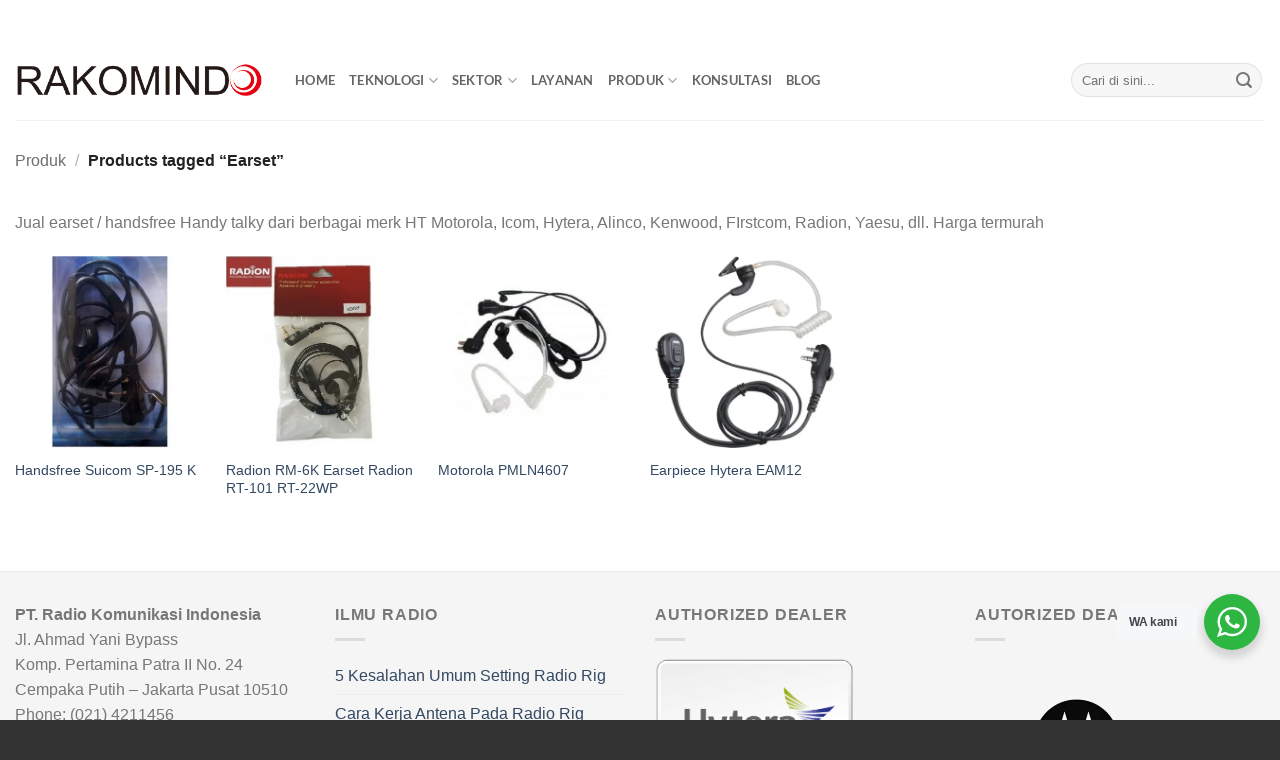

--- FILE ---
content_type: text/html; charset=UTF-8
request_url: https://radiokomunikasi.co.id/product-tag/earset/
body_size: 15899
content:
<!DOCTYPE html>
<html dir="ltr" lang="en-US" prefix="og: https://ogp.me/ns#" class="loading-site no-js">
<head>
	<meta charset="UTF-8" />
	<link rel="profile" href="https://gmpg.org/xfn/11" />
	<link rel="pingback" href="https://radiokomunikasi.co.id/xmlrpc.php" />

	<script>(function(html){html.className = html.className.replace(/\bno-js\b/,'js')})(document.documentElement);</script>
<title>Earset - Handsfree HT - Harga Terbaik ✅ Faktur Pajak ✅</title>

		<!-- All in One SEO Pro 4.9.3 - aioseo.com -->
	<meta name="description" content="Jual earset / handsfree Handy talky dari berbagai merk HT Motorola, Icom, Hytera, Alinco, Kenwood, FIrstcom, Radion, Yaesu, dll. Harga Terbaik Faktur Pajak" />
	<meta name="robots" content="max-image-preview:large" />
	<meta name="google-site-verification" content="gdO19Wv2It6d3_V_XPGFxEB1DILrzbrakd9hYYGHJ3E" />
	<link rel="canonical" href="https://radiokomunikasi.co.id/product-tag/earset/" />
	<meta name="generator" content="All in One SEO Pro (AIOSEO) 4.9.3" />

		<!-- Google tag (gtag.js) -->
<script async src="https://www.googletagmanager.com/gtag/js?id=G-ZQ016JPGFP"></script>
<script>
  window.dataLayer = window.dataLayer || [];
  function gtag(){dataLayer.push(arguments);}
  gtag('js', new Date());

  gtag('config', 'G-ZQ016JPGFP');
</script>
		<meta property="og:locale" content="en_US" />
		<meta property="og:site_name" content="Spesialis Radio Komunikasi - PT Radio Komunikasi Indonesia" />
		<meta property="og:type" content="article" />
		<meta property="og:title" content="Earset - Handsfree HT - Harga Terbaik ✅ Faktur Pajak ✅" />
		<meta property="og:description" content="Jual earset / handsfree Handy talky dari berbagai merk HT Motorola, Icom, Hytera, Alinco, Kenwood, FIrstcom, Radion, Yaesu, dll. Harga Terbaik Faktur Pajak" />
		<meta property="og:url" content="https://radiokomunikasi.co.id/product-tag/earset/" />
		<meta property="og:image" content="https://radiokomunikasi.co.id/wp-content/uploads/2023/09/banner-2-scaled.jpg" />
		<meta property="og:image:secure_url" content="https://radiokomunikasi.co.id/wp-content/uploads/2023/09/banner-2-scaled.jpg" />
		<meta property="article:publisher" content="https://facebook.com/rakomindo" />
		<meta name="twitter:card" content="summary" />
		<meta name="twitter:site" content="@rakomindo" />
		<meta name="twitter:title" content="Earset - Handsfree HT - Harga Terbaik ✅ Faktur Pajak ✅" />
		<meta name="twitter:description" content="Jual earset / handsfree Handy talky dari berbagai merk HT Motorola, Icom, Hytera, Alinco, Kenwood, FIrstcom, Radion, Yaesu, dll. Harga Terbaik Faktur Pajak" />
		<meta name="twitter:image" content="https://radiokomunikasi.co.id/wp-content/uploads/2023/09/banner-2-scaled.jpg" />
		<script type="application/ld+json" class="aioseo-schema">
			{"@context":"https:\/\/schema.org","@graph":[{"@type":"BreadcrumbList","@id":"https:\/\/radiokomunikasi.co.id\/product-tag\/earset\/#breadcrumblist","itemListElement":[{"@type":"ListItem","@id":"https:\/\/radiokomunikasi.co.id#listItem","position":1,"name":"Home","item":"https:\/\/radiokomunikasi.co.id","nextItem":{"@type":"ListItem","@id":"https:\/\/radiokomunikasi.co.id\/produk\/#listItem","name":"Produk"}},{"@type":"ListItem","@id":"https:\/\/radiokomunikasi.co.id\/produk\/#listItem","position":2,"name":"Produk","item":"https:\/\/radiokomunikasi.co.id\/produk\/","nextItem":{"@type":"ListItem","@id":"https:\/\/radiokomunikasi.co.id\/product-tag\/earset\/#listItem","name":"Earset"},"previousItem":{"@type":"ListItem","@id":"https:\/\/radiokomunikasi.co.id#listItem","name":"Home"}},{"@type":"ListItem","@id":"https:\/\/radiokomunikasi.co.id\/product-tag\/earset\/#listItem","position":3,"name":"Earset","previousItem":{"@type":"ListItem","@id":"https:\/\/radiokomunikasi.co.id\/produk\/#listItem","name":"Produk"}}]},{"@type":"CollectionPage","@id":"https:\/\/radiokomunikasi.co.id\/product-tag\/earset\/#collectionpage","url":"https:\/\/radiokomunikasi.co.id\/product-tag\/earset\/","name":"Earset - Handsfree HT - Harga Terbaik \u2705 Faktur Pajak \u2705","description":"Jual earset \/ handsfree Handy talky dari berbagai merk HT Motorola, Icom, Hytera, Alinco, Kenwood, FIrstcom, Radion, Yaesu, dll. Harga Terbaik Faktur Pajak","inLanguage":"en-US","isPartOf":{"@id":"https:\/\/radiokomunikasi.co.id\/#website"},"breadcrumb":{"@id":"https:\/\/radiokomunikasi.co.id\/product-tag\/earset\/#breadcrumblist"}},{"@type":"Organization","@id":"https:\/\/radiokomunikasi.co.id\/#organization","name":"INSTALASI DAN PEMELIHARAAN JARINGAN RADIO KOMUNIKASI","description":"Perencanaan - Instalasi  & Pemeliharaan","url":"https:\/\/radiokomunikasi.co.id\/","telephone":"+628119048889","foundingDate":"2014-06-09","numberOfEmployees":{"@type":"QuantitativeValue","minValue":25,"maxValue":50},"logo":{"@type":"ImageObject","url":"https:\/\/radiokomunikasi.co.id\/wp-content\/uploads\/2023\/04\/cropped-logo-rki.png","@id":"https:\/\/radiokomunikasi.co.id\/product-tag\/earset\/#organizationLogo","width":512,"height":512,"caption":"cropped-logo-rki-png"},"image":{"@id":"https:\/\/radiokomunikasi.co.id\/product-tag\/earset\/#organizationLogo"},"sameAs":["https:\/\/instagram.com\/rakomindo","https:\/\/pinterest.com\/rakomindo","https:\/\/youtube.com\/rakomindo","https:\/\/linkedin.com\/company\/rakomindo"]},{"@type":"WebSite","@id":"https:\/\/radiokomunikasi.co.id\/#website","url":"https:\/\/radiokomunikasi.co.id\/","name":"PT RADIO KOMUNIKASI INDONESIA","alternateName":"RAKOMINDO","description":"Perencanaan - Instalasi  & Pemeliharaan","inLanguage":"en-US","publisher":{"@id":"https:\/\/radiokomunikasi.co.id\/#organization"}}]}
		</script>
		<!-- All in One SEO Pro -->

<meta name="viewport" content="width=device-width, initial-scale=1" /><link rel='prefetch' href='https://radiokomunikasi.co.id/wp-content/themes/flatsome/assets/js/flatsome.js?ver=e2eddd6c228105dac048' />
<link rel='prefetch' href='https://radiokomunikasi.co.id/wp-content/themes/flatsome/assets/js/chunk.slider.js?ver=3.20.4' />
<link rel='prefetch' href='https://radiokomunikasi.co.id/wp-content/themes/flatsome/assets/js/chunk.popups.js?ver=3.20.4' />
<link rel='prefetch' href='https://radiokomunikasi.co.id/wp-content/themes/flatsome/assets/js/chunk.tooltips.js?ver=3.20.4' />
<link rel='prefetch' href='https://radiokomunikasi.co.id/wp-content/themes/flatsome/assets/js/woocommerce.js?ver=1c9be63d628ff7c3ff4c' />
<link rel="alternate" type="application/rss+xml" title="Radio Komunikasi &raquo; Feed" href="https://radiokomunikasi.co.id/feed/" />
<link rel="alternate" type="application/rss+xml" title="Radio Komunikasi &raquo; Comments Feed" href="https://radiokomunikasi.co.id/comments/feed/" />
<link rel="alternate" type="application/rss+xml" title="Radio Komunikasi &raquo; Earset Tag Feed" href="https://radiokomunikasi.co.id/product-tag/earset/feed/" />
<style id='wp-img-auto-sizes-contain-inline-css' type='text/css'>
img:is([sizes=auto i],[sizes^="auto," i]){contain-intrinsic-size:3000px 1500px}
/*# sourceURL=wp-img-auto-sizes-contain-inline-css */
</style>

<link rel='stylesheet' id='nta-css-popup-css' href='https://radiokomunikasi.co.id/wp-content/plugins/whatsapp-for-wordpress/assets/dist/css/style.css?ver=6.9' type='text/css' media='all' />
<style id='woocommerce-inline-inline-css' type='text/css'>
.woocommerce form .form-row .required { visibility: visible; }
/*# sourceURL=woocommerce-inline-inline-css */
</style>
<link rel='stylesheet' id='flatsome-main-css' href='https://radiokomunikasi.co.id/wp-content/themes/flatsome/assets/css/flatsome.css?ver=3.20.4' type='text/css' media='all' />
<style id='flatsome-main-inline-css' type='text/css'>
@font-face {
				font-family: "fl-icons";
				font-display: block;
				src: url(https://radiokomunikasi.co.id/wp-content/themes/flatsome/assets/css/icons/fl-icons.eot?v=3.20.4);
				src:
					url(https://radiokomunikasi.co.id/wp-content/themes/flatsome/assets/css/icons/fl-icons.eot#iefix?v=3.20.4) format("embedded-opentype"),
					url(https://radiokomunikasi.co.id/wp-content/themes/flatsome/assets/css/icons/fl-icons.woff2?v=3.20.4) format("woff2"),
					url(https://radiokomunikasi.co.id/wp-content/themes/flatsome/assets/css/icons/fl-icons.ttf?v=3.20.4) format("truetype"),
					url(https://radiokomunikasi.co.id/wp-content/themes/flatsome/assets/css/icons/fl-icons.woff?v=3.20.4) format("woff"),
					url(https://radiokomunikasi.co.id/wp-content/themes/flatsome/assets/css/icons/fl-icons.svg?v=3.20.4#fl-icons) format("svg");
			}
/*# sourceURL=flatsome-main-inline-css */
</style>
<link rel='stylesheet' id='flatsome-shop-css' href='https://radiokomunikasi.co.id/wp-content/themes/flatsome/assets/css/flatsome-shop.css?ver=3.20.4' type='text/css' media='all' />
<link rel='stylesheet' id='flatsome-style-css' href='https://radiokomunikasi.co.id/wp-content/themes/flatsome-child/style.css?ver=3.0' type='text/css' media='all' />
<script type="text/javascript" src="https://radiokomunikasi.co.id/wp-includes/js/jquery/jquery.min.js?ver=3.7.1" id="jquery-core-js"></script>
<script type="text/javascript" src="https://radiokomunikasi.co.id/wp-content/plugins/woocommerce/assets/js/jquery-blockui/jquery.blockUI.min.js?ver=2.7.0-wc.10.4.3" id="wc-jquery-blockui-js" data-wp-strategy="defer"></script>
<script type="text/javascript" src="https://radiokomunikasi.co.id/wp-content/plugins/woocommerce/assets/js/js-cookie/js.cookie.min.js?ver=2.1.4-wc.10.4.3" id="wc-js-cookie-js" data-wp-strategy="defer"></script>
<link rel="https://api.w.org/" href="https://radiokomunikasi.co.id/wp-json/" /><link rel="alternate" title="JSON" type="application/json" href="https://radiokomunikasi.co.id/wp-json/wp/v2/product_tag/735" /><link rel="EditURI" type="application/rsd+xml" title="RSD" href="https://radiokomunikasi.co.id/xmlrpc.php?rsd" />
<meta name="generator" content="WordPress 6.9" />
<meta name="generator" content="WooCommerce 10.4.3" />
	<noscript><style>.woocommerce-product-gallery{ opacity: 1 !important; }</style></noscript>
	<link rel="icon" href="https://radiokomunikasi.co.id/wp-content/uploads/2023/04/cropped-logo-rki-32x32.png" sizes="32x32" />
<link rel="icon" href="https://radiokomunikasi.co.id/wp-content/uploads/2023/04/cropped-logo-rki-192x192.png" sizes="192x192" />
<link rel="apple-touch-icon" href="https://radiokomunikasi.co.id/wp-content/uploads/2023/04/cropped-logo-rki-180x180.png" />
<meta name="msapplication-TileImage" content="https://radiokomunikasi.co.id/wp-content/uploads/2023/04/cropped-logo-rki-270x270.png" />
<style id="custom-css" type="text/css">:root {--primary-color: #187bd1;--fs-color-primary: #187bd1;--fs-color-secondary: #C05530;--fs-color-success: #627D47;--fs-color-alert: #b20000;--fs-color-base: #777777;--fs-experimental-link-color: #334862;--fs-experimental-link-color-hover: #111;}.tooltipster-base {--tooltip-color: #fff;--tooltip-bg-color: #000;}.off-canvas-right .mfp-content, .off-canvas-left .mfp-content {--drawer-width: 300px;}.off-canvas .mfp-content.off-canvas-cart {--drawer-width: 360px;}.container-width, .full-width .ubermenu-nav, .container, .row{max-width: 1370px}.row.row-collapse{max-width: 1340px}.row.row-small{max-width: 1362.5px}.row.row-large{max-width: 1400px}.header-main{height: 80px}#logo img{max-height: 80px}#logo{width:250px;}.header-bottom{min-height: 10px}.header-top{min-height: 40px}.transparent .header-main{height: 30px}.transparent #logo img{max-height: 30px}.has-transparent + .page-title:first-of-type,.has-transparent + #main > .page-title,.has-transparent + #main > div > .page-title,.has-transparent + #main .page-header-wrapper:first-of-type .page-title{padding-top: 110px;}.header.show-on-scroll,.stuck .header-main{height:70px!important}.stuck #logo img{max-height: 70px!important}.search-form{ width: 100%;}.header-bg-color {background-color: rgba(255,255,255,0.9)}.header-bottom {background-color: #ffffff}.top-bar-nav > li > a{line-height: 16px }.header-main .nav > li > a{line-height: 16px }.stuck .header-main .nav > li > a{line-height: 50px }.header-bottom-nav > li > a{line-height: 19px }@media (max-width: 549px) {.header-main{height: 70px}#logo img{max-height: 70px}}.nav-dropdown{font-size:100%}.header-top{background-color:rgba(255,255,255,0.9)!important;}h1,h2,h3,h4,h5,h6,.heading-font{color: #123e56;}body{font-size: 100%;}body{font-family: Lato, sans-serif;}body {font-weight: 400;font-style: normal;}.nav > li > a {font-family: Lato, sans-serif;}.mobile-sidebar-levels-2 .nav > li > ul > li > a {font-family: Lato, sans-serif;}.nav > li > a,.mobile-sidebar-levels-2 .nav > li > ul > li > a {font-weight: 700;font-style: normal;}h1,h2,h3,h4,h5,h6,.heading-font, .off-canvas-center .nav-sidebar.nav-vertical > li > a{font-family: Lato, sans-serif;}h1,h2,h3,h4,h5,h6,.heading-font,.banner h1,.banner h2 {font-weight: 700;font-style: normal;}.alt-font{font-family: "Dancing Script", sans-serif;}.alt-font {font-weight: 400!important;font-style: normal!important;}.header:not(.transparent) .top-bar-nav > li > a {color: #4a4949;}.header:not(.transparent) .top-bar-nav.nav > li > a:hover,.header:not(.transparent) .top-bar-nav.nav > li.active > a,.header:not(.transparent) .top-bar-nav.nav > li.current > a,.header:not(.transparent) .top-bar-nav.nav > li > a.active,.header:not(.transparent) .top-bar-nav.nav > li > a.current{color: #878787;}.top-bar-nav.nav-line-bottom > li > a:before,.top-bar-nav.nav-line-grow > li > a:before,.top-bar-nav.nav-line > li > a:before,.top-bar-nav.nav-box > li > a:hover,.top-bar-nav.nav-box > li.active > a,.top-bar-nav.nav-pills > li > a:hover,.top-bar-nav.nav-pills > li.active > a{color:#FFF!important;background-color: #878787;}.header:not(.transparent) .header-bottom-nav.nav > li > a{color: rgba(61,61,61,0.94);}.header:not(.transparent) .header-bottom-nav.nav > li > a:hover,.header:not(.transparent) .header-bottom-nav.nav > li.active > a,.header:not(.transparent) .header-bottom-nav.nav > li.current > a,.header:not(.transparent) .header-bottom-nav.nav > li > a.active,.header:not(.transparent) .header-bottom-nav.nav > li > a.current{color: #7c7c7c;}.header-bottom-nav.nav-line-bottom > li > a:before,.header-bottom-nav.nav-line-grow > li > a:before,.header-bottom-nav.nav-line > li > a:before,.header-bottom-nav.nav-box > li > a:hover,.header-bottom-nav.nav-box > li.active > a,.header-bottom-nav.nav-pills > li > a:hover,.header-bottom-nav.nav-pills > li.active > a{color:#FFF!important;background-color: #7c7c7c;}.widget:where(:not(.widget_shopping_cart)) a{color: #000000;}.widget:where(:not(.widget_shopping_cart)) a:hover{color: #9b9b9b;}.widget .tagcloud a:hover{border-color: #9b9b9b; background-color: #9b9b9b;}.has-equal-box-heights .box-image {padding-top: 100%;}@media screen and (min-width: 550px){.products .box-vertical .box-image{min-width: 405px!important;width: 405px!important;}}.footer-1{background-color: rgba(237,237,237,0.54)}.footer-2{background-color: #ffffff}.absolute-footer, html{background-color: #333333}.nav-vertical-fly-out > li + li {border-top-width: 1px; border-top-style: solid;}/* Custom CSS */body{font-family:Avenir LT W05_35 Light,sans-serif}.nav-dropdown {h1,h2,h3,h4,h5,h6, .heading-font, .off-canvas-center .nav-sidebar.nav-vertical > li > a{font-family: Avenir LT W05_35 Light,sans-serif} background-color: #fff;}.nav-dropdown-has-border .nav-dropdown { border: 0px;}.dark .nav-vertical li li.menu-item-has-children>a, .nav-dark .header-button, .nav-dark .nav-vertical li li.menu-item-has-children>a, .nav-dark .nav>li.html {color: #4a4949;}.dark .nav-vertical li li.menu-item-has-children>a, .dark .nav-vertical-fly-out>li>a, .dark .nav-vertical>li>ul li a, .dark .nav>li.html, .dark .nav>li>a, .nav-dark .is-outline, .nav-dark .nav>li>a, .nav-dark .nav>li>button, .nav-dropdown.dark .nav-column>li>a, .nav-dropdown.dark>li>a { color: #4a4949;}.label-new.menu-item > a:after{content:"New";}.label-hot.menu-item > a:after{content:"Hot";}.label-sale.menu-item > a:after{content:"Sale";}.label-popular.menu-item > a:after{content:"Popular";}</style><style id="kirki-inline-styles">/* latin-ext */
@font-face {
  font-family: 'Lato';
  font-style: normal;
  font-weight: 400;
  font-display: swap;
  src: url(https://radiokomunikasi.co.id/wp-content/fonts/lato/S6uyw4BMUTPHjxAwXjeu.woff2) format('woff2');
  unicode-range: U+0100-02BA, U+02BD-02C5, U+02C7-02CC, U+02CE-02D7, U+02DD-02FF, U+0304, U+0308, U+0329, U+1D00-1DBF, U+1E00-1E9F, U+1EF2-1EFF, U+2020, U+20A0-20AB, U+20AD-20C0, U+2113, U+2C60-2C7F, U+A720-A7FF;
}
/* latin */
@font-face {
  font-family: 'Lato';
  font-style: normal;
  font-weight: 400;
  font-display: swap;
  src: url(https://radiokomunikasi.co.id/wp-content/fonts/lato/S6uyw4BMUTPHjx4wXg.woff2) format('woff2');
  unicode-range: U+0000-00FF, U+0131, U+0152-0153, U+02BB-02BC, U+02C6, U+02DA, U+02DC, U+0304, U+0308, U+0329, U+2000-206F, U+20AC, U+2122, U+2191, U+2193, U+2212, U+2215, U+FEFF, U+FFFD;
}
/* latin-ext */
@font-face {
  font-family: 'Lato';
  font-style: normal;
  font-weight: 700;
  font-display: swap;
  src: url(https://radiokomunikasi.co.id/wp-content/fonts/lato/S6u9w4BMUTPHh6UVSwaPGR_p.woff2) format('woff2');
  unicode-range: U+0100-02BA, U+02BD-02C5, U+02C7-02CC, U+02CE-02D7, U+02DD-02FF, U+0304, U+0308, U+0329, U+1D00-1DBF, U+1E00-1E9F, U+1EF2-1EFF, U+2020, U+20A0-20AB, U+20AD-20C0, U+2113, U+2C60-2C7F, U+A720-A7FF;
}
/* latin */
@font-face {
  font-family: 'Lato';
  font-style: normal;
  font-weight: 700;
  font-display: swap;
  src: url(https://radiokomunikasi.co.id/wp-content/fonts/lato/S6u9w4BMUTPHh6UVSwiPGQ.woff2) format('woff2');
  unicode-range: U+0000-00FF, U+0131, U+0152-0153, U+02BB-02BC, U+02C6, U+02DA, U+02DC, U+0304, U+0308, U+0329, U+2000-206F, U+20AC, U+2122, U+2191, U+2193, U+2212, U+2215, U+FEFF, U+FFFD;
}/* vietnamese */
@font-face {
  font-family: 'Dancing Script';
  font-style: normal;
  font-weight: 400;
  font-display: swap;
  src: url(https://radiokomunikasi.co.id/wp-content/fonts/dancing-script/If2cXTr6YS-zF4S-kcSWSVi_sxjsohD9F50Ruu7BMSo3Rep8ltA.woff2) format('woff2');
  unicode-range: U+0102-0103, U+0110-0111, U+0128-0129, U+0168-0169, U+01A0-01A1, U+01AF-01B0, U+0300-0301, U+0303-0304, U+0308-0309, U+0323, U+0329, U+1EA0-1EF9, U+20AB;
}
/* latin-ext */
@font-face {
  font-family: 'Dancing Script';
  font-style: normal;
  font-weight: 400;
  font-display: swap;
  src: url(https://radiokomunikasi.co.id/wp-content/fonts/dancing-script/If2cXTr6YS-zF4S-kcSWSVi_sxjsohD9F50Ruu7BMSo3ROp8ltA.woff2) format('woff2');
  unicode-range: U+0100-02BA, U+02BD-02C5, U+02C7-02CC, U+02CE-02D7, U+02DD-02FF, U+0304, U+0308, U+0329, U+1D00-1DBF, U+1E00-1E9F, U+1EF2-1EFF, U+2020, U+20A0-20AB, U+20AD-20C0, U+2113, U+2C60-2C7F, U+A720-A7FF;
}
/* latin */
@font-face {
  font-family: 'Dancing Script';
  font-style: normal;
  font-weight: 400;
  font-display: swap;
  src: url(https://radiokomunikasi.co.id/wp-content/fonts/dancing-script/If2cXTr6YS-zF4S-kcSWSVi_sxjsohD9F50Ruu7BMSo3Sup8.woff2) format('woff2');
  unicode-range: U+0000-00FF, U+0131, U+0152-0153, U+02BB-02BC, U+02C6, U+02DA, U+02DC, U+0304, U+0308, U+0329, U+2000-206F, U+20AC, U+2122, U+2191, U+2193, U+2212, U+2215, U+FEFF, U+FFFD;
}</style><link rel='stylesheet' id='wc-blocks-style-css' href='https://radiokomunikasi.co.id/wp-content/plugins/woocommerce/assets/client/blocks/wc-blocks.css?ver=wc-10.4.3' type='text/css' media='all' />
<style id='global-styles-inline-css' type='text/css'>
:root{--wp--preset--aspect-ratio--square: 1;--wp--preset--aspect-ratio--4-3: 4/3;--wp--preset--aspect-ratio--3-4: 3/4;--wp--preset--aspect-ratio--3-2: 3/2;--wp--preset--aspect-ratio--2-3: 2/3;--wp--preset--aspect-ratio--16-9: 16/9;--wp--preset--aspect-ratio--9-16: 9/16;--wp--preset--color--black: #000000;--wp--preset--color--cyan-bluish-gray: #abb8c3;--wp--preset--color--white: #ffffff;--wp--preset--color--pale-pink: #f78da7;--wp--preset--color--vivid-red: #cf2e2e;--wp--preset--color--luminous-vivid-orange: #ff6900;--wp--preset--color--luminous-vivid-amber: #fcb900;--wp--preset--color--light-green-cyan: #7bdcb5;--wp--preset--color--vivid-green-cyan: #00d084;--wp--preset--color--pale-cyan-blue: #8ed1fc;--wp--preset--color--vivid-cyan-blue: #0693e3;--wp--preset--color--vivid-purple: #9b51e0;--wp--preset--color--primary: #187bd1;--wp--preset--color--secondary: #C05530;--wp--preset--color--success: #627D47;--wp--preset--color--alert: #b20000;--wp--preset--gradient--vivid-cyan-blue-to-vivid-purple: linear-gradient(135deg,rgb(6,147,227) 0%,rgb(155,81,224) 100%);--wp--preset--gradient--light-green-cyan-to-vivid-green-cyan: linear-gradient(135deg,rgb(122,220,180) 0%,rgb(0,208,130) 100%);--wp--preset--gradient--luminous-vivid-amber-to-luminous-vivid-orange: linear-gradient(135deg,rgb(252,185,0) 0%,rgb(255,105,0) 100%);--wp--preset--gradient--luminous-vivid-orange-to-vivid-red: linear-gradient(135deg,rgb(255,105,0) 0%,rgb(207,46,46) 100%);--wp--preset--gradient--very-light-gray-to-cyan-bluish-gray: linear-gradient(135deg,rgb(238,238,238) 0%,rgb(169,184,195) 100%);--wp--preset--gradient--cool-to-warm-spectrum: linear-gradient(135deg,rgb(74,234,220) 0%,rgb(151,120,209) 20%,rgb(207,42,186) 40%,rgb(238,44,130) 60%,rgb(251,105,98) 80%,rgb(254,248,76) 100%);--wp--preset--gradient--blush-light-purple: linear-gradient(135deg,rgb(255,206,236) 0%,rgb(152,150,240) 100%);--wp--preset--gradient--blush-bordeaux: linear-gradient(135deg,rgb(254,205,165) 0%,rgb(254,45,45) 50%,rgb(107,0,62) 100%);--wp--preset--gradient--luminous-dusk: linear-gradient(135deg,rgb(255,203,112) 0%,rgb(199,81,192) 50%,rgb(65,88,208) 100%);--wp--preset--gradient--pale-ocean: linear-gradient(135deg,rgb(255,245,203) 0%,rgb(182,227,212) 50%,rgb(51,167,181) 100%);--wp--preset--gradient--electric-grass: linear-gradient(135deg,rgb(202,248,128) 0%,rgb(113,206,126) 100%);--wp--preset--gradient--midnight: linear-gradient(135deg,rgb(2,3,129) 0%,rgb(40,116,252) 100%);--wp--preset--font-size--small: 13px;--wp--preset--font-size--medium: 20px;--wp--preset--font-size--large: 36px;--wp--preset--font-size--x-large: 42px;--wp--preset--spacing--20: 0.44rem;--wp--preset--spacing--30: 0.67rem;--wp--preset--spacing--40: 1rem;--wp--preset--spacing--50: 1.5rem;--wp--preset--spacing--60: 2.25rem;--wp--preset--spacing--70: 3.38rem;--wp--preset--spacing--80: 5.06rem;--wp--preset--shadow--natural: 6px 6px 9px rgba(0, 0, 0, 0.2);--wp--preset--shadow--deep: 12px 12px 50px rgba(0, 0, 0, 0.4);--wp--preset--shadow--sharp: 6px 6px 0px rgba(0, 0, 0, 0.2);--wp--preset--shadow--outlined: 6px 6px 0px -3px rgb(255, 255, 255), 6px 6px rgb(0, 0, 0);--wp--preset--shadow--crisp: 6px 6px 0px rgb(0, 0, 0);}:where(body) { margin: 0; }.wp-site-blocks > .alignleft { float: left; margin-right: 2em; }.wp-site-blocks > .alignright { float: right; margin-left: 2em; }.wp-site-blocks > .aligncenter { justify-content: center; margin-left: auto; margin-right: auto; }:where(.is-layout-flex){gap: 0.5em;}:where(.is-layout-grid){gap: 0.5em;}.is-layout-flow > .alignleft{float: left;margin-inline-start: 0;margin-inline-end: 2em;}.is-layout-flow > .alignright{float: right;margin-inline-start: 2em;margin-inline-end: 0;}.is-layout-flow > .aligncenter{margin-left: auto !important;margin-right: auto !important;}.is-layout-constrained > .alignleft{float: left;margin-inline-start: 0;margin-inline-end: 2em;}.is-layout-constrained > .alignright{float: right;margin-inline-start: 2em;margin-inline-end: 0;}.is-layout-constrained > .aligncenter{margin-left: auto !important;margin-right: auto !important;}.is-layout-constrained > :where(:not(.alignleft):not(.alignright):not(.alignfull)){margin-left: auto !important;margin-right: auto !important;}body .is-layout-flex{display: flex;}.is-layout-flex{flex-wrap: wrap;align-items: center;}.is-layout-flex > :is(*, div){margin: 0;}body .is-layout-grid{display: grid;}.is-layout-grid > :is(*, div){margin: 0;}body{padding-top: 0px;padding-right: 0px;padding-bottom: 0px;padding-left: 0px;}a:where(:not(.wp-element-button)){text-decoration: none;}:root :where(.wp-element-button, .wp-block-button__link){background-color: #32373c;border-width: 0;color: #fff;font-family: inherit;font-size: inherit;font-style: inherit;font-weight: inherit;letter-spacing: inherit;line-height: inherit;padding-top: calc(0.667em + 2px);padding-right: calc(1.333em + 2px);padding-bottom: calc(0.667em + 2px);padding-left: calc(1.333em + 2px);text-decoration: none;text-transform: inherit;}.has-black-color{color: var(--wp--preset--color--black) !important;}.has-cyan-bluish-gray-color{color: var(--wp--preset--color--cyan-bluish-gray) !important;}.has-white-color{color: var(--wp--preset--color--white) !important;}.has-pale-pink-color{color: var(--wp--preset--color--pale-pink) !important;}.has-vivid-red-color{color: var(--wp--preset--color--vivid-red) !important;}.has-luminous-vivid-orange-color{color: var(--wp--preset--color--luminous-vivid-orange) !important;}.has-luminous-vivid-amber-color{color: var(--wp--preset--color--luminous-vivid-amber) !important;}.has-light-green-cyan-color{color: var(--wp--preset--color--light-green-cyan) !important;}.has-vivid-green-cyan-color{color: var(--wp--preset--color--vivid-green-cyan) !important;}.has-pale-cyan-blue-color{color: var(--wp--preset--color--pale-cyan-blue) !important;}.has-vivid-cyan-blue-color{color: var(--wp--preset--color--vivid-cyan-blue) !important;}.has-vivid-purple-color{color: var(--wp--preset--color--vivid-purple) !important;}.has-primary-color{color: var(--wp--preset--color--primary) !important;}.has-secondary-color{color: var(--wp--preset--color--secondary) !important;}.has-success-color{color: var(--wp--preset--color--success) !important;}.has-alert-color{color: var(--wp--preset--color--alert) !important;}.has-black-background-color{background-color: var(--wp--preset--color--black) !important;}.has-cyan-bluish-gray-background-color{background-color: var(--wp--preset--color--cyan-bluish-gray) !important;}.has-white-background-color{background-color: var(--wp--preset--color--white) !important;}.has-pale-pink-background-color{background-color: var(--wp--preset--color--pale-pink) !important;}.has-vivid-red-background-color{background-color: var(--wp--preset--color--vivid-red) !important;}.has-luminous-vivid-orange-background-color{background-color: var(--wp--preset--color--luminous-vivid-orange) !important;}.has-luminous-vivid-amber-background-color{background-color: var(--wp--preset--color--luminous-vivid-amber) !important;}.has-light-green-cyan-background-color{background-color: var(--wp--preset--color--light-green-cyan) !important;}.has-vivid-green-cyan-background-color{background-color: var(--wp--preset--color--vivid-green-cyan) !important;}.has-pale-cyan-blue-background-color{background-color: var(--wp--preset--color--pale-cyan-blue) !important;}.has-vivid-cyan-blue-background-color{background-color: var(--wp--preset--color--vivid-cyan-blue) !important;}.has-vivid-purple-background-color{background-color: var(--wp--preset--color--vivid-purple) !important;}.has-primary-background-color{background-color: var(--wp--preset--color--primary) !important;}.has-secondary-background-color{background-color: var(--wp--preset--color--secondary) !important;}.has-success-background-color{background-color: var(--wp--preset--color--success) !important;}.has-alert-background-color{background-color: var(--wp--preset--color--alert) !important;}.has-black-border-color{border-color: var(--wp--preset--color--black) !important;}.has-cyan-bluish-gray-border-color{border-color: var(--wp--preset--color--cyan-bluish-gray) !important;}.has-white-border-color{border-color: var(--wp--preset--color--white) !important;}.has-pale-pink-border-color{border-color: var(--wp--preset--color--pale-pink) !important;}.has-vivid-red-border-color{border-color: var(--wp--preset--color--vivid-red) !important;}.has-luminous-vivid-orange-border-color{border-color: var(--wp--preset--color--luminous-vivid-orange) !important;}.has-luminous-vivid-amber-border-color{border-color: var(--wp--preset--color--luminous-vivid-amber) !important;}.has-light-green-cyan-border-color{border-color: var(--wp--preset--color--light-green-cyan) !important;}.has-vivid-green-cyan-border-color{border-color: var(--wp--preset--color--vivid-green-cyan) !important;}.has-pale-cyan-blue-border-color{border-color: var(--wp--preset--color--pale-cyan-blue) !important;}.has-vivid-cyan-blue-border-color{border-color: var(--wp--preset--color--vivid-cyan-blue) !important;}.has-vivid-purple-border-color{border-color: var(--wp--preset--color--vivid-purple) !important;}.has-primary-border-color{border-color: var(--wp--preset--color--primary) !important;}.has-secondary-border-color{border-color: var(--wp--preset--color--secondary) !important;}.has-success-border-color{border-color: var(--wp--preset--color--success) !important;}.has-alert-border-color{border-color: var(--wp--preset--color--alert) !important;}.has-vivid-cyan-blue-to-vivid-purple-gradient-background{background: var(--wp--preset--gradient--vivid-cyan-blue-to-vivid-purple) !important;}.has-light-green-cyan-to-vivid-green-cyan-gradient-background{background: var(--wp--preset--gradient--light-green-cyan-to-vivid-green-cyan) !important;}.has-luminous-vivid-amber-to-luminous-vivid-orange-gradient-background{background: var(--wp--preset--gradient--luminous-vivid-amber-to-luminous-vivid-orange) !important;}.has-luminous-vivid-orange-to-vivid-red-gradient-background{background: var(--wp--preset--gradient--luminous-vivid-orange-to-vivid-red) !important;}.has-very-light-gray-to-cyan-bluish-gray-gradient-background{background: var(--wp--preset--gradient--very-light-gray-to-cyan-bluish-gray) !important;}.has-cool-to-warm-spectrum-gradient-background{background: var(--wp--preset--gradient--cool-to-warm-spectrum) !important;}.has-blush-light-purple-gradient-background{background: var(--wp--preset--gradient--blush-light-purple) !important;}.has-blush-bordeaux-gradient-background{background: var(--wp--preset--gradient--blush-bordeaux) !important;}.has-luminous-dusk-gradient-background{background: var(--wp--preset--gradient--luminous-dusk) !important;}.has-pale-ocean-gradient-background{background: var(--wp--preset--gradient--pale-ocean) !important;}.has-electric-grass-gradient-background{background: var(--wp--preset--gradient--electric-grass) !important;}.has-midnight-gradient-background{background: var(--wp--preset--gradient--midnight) !important;}.has-small-font-size{font-size: var(--wp--preset--font-size--small) !important;}.has-medium-font-size{font-size: var(--wp--preset--font-size--medium) !important;}.has-large-font-size{font-size: var(--wp--preset--font-size--large) !important;}.has-x-large-font-size{font-size: var(--wp--preset--font-size--x-large) !important;}
/*# sourceURL=global-styles-inline-css */
</style>
</head>

<body class="archive tax-product_tag term-earset term-735 wp-theme-flatsome wp-child-theme-flatsome-child theme-flatsome woocommerce woocommerce-page woocommerce-no-js full-width lightbox nav-dropdown-has-arrow nav-dropdown-has-shadow nav-dropdown-has-border catalog-mode">


<a class="skip-link screen-reader-text" href="#main">Skip to content</a>

<div id="wrapper">

	<div class="page-loader fixed fill z-top-3 ">
	<div class="page-loader-inner x50 y50 md-y50 md-x50 lg-y50 lg-x50 absolute">
		<div class="page-loader-logo" style="padding-bottom: 30px;">
	    	
<!-- Header logo -->
<a href="https://radiokomunikasi.co.id/" title="Radio Komunikasi - Perencanaan &#8211; Instalasi  &amp; Pemeliharaan" rel="home">
		<img width="422" height="69" src="https://radiokomunikasi.co.id/wp-content/uploads/2020/09/rakomindo.png" class="header_logo header-logo" alt="Radio Komunikasi"/><img  width="422" height="69" src="https://radiokomunikasi.co.id/wp-content/uploads/2020/09/rakomindo.png" class="header-logo-dark" alt="Radio Komunikasi"/></a>
	    </div>
		<div class="page-loader-spin"><div class="loading-spin"></div></div>
	</div>
	<style>
		.page-loader{opacity: 0; transition: opacity .3s; transition-delay: .3s;
			background-color: #ffffff;
		}
		.loading-site .page-loader{opacity: .98;}
		.page-loader-logo{max-width: 250px; animation: pageLoadZoom 1.3s ease-out; -webkit-animation: pageLoadZoom 1.3s ease-out;}
		.page-loader-spin{animation: pageLoadZoomSpin 1.3s ease-out;}
		.page-loader-spin .loading-spin{width: 40px; height: 40px; }
		@keyframes pageLoadZoom {
		    0%   {opacity:0; transform: translateY(30px);}
		    100% {opacity:1; transform: translateY(0);}
		}
		@keyframes pageLoadZoomSpin {
		    0%   {opacity:0; transform: translateY(60px);}
		    100% {opacity:1; transform: translateY(0);}
		}
	</style>
</div>

	<header id="header" class="header has-sticky sticky-jump">
		<div class="header-wrapper">
			<div id="top-bar" class="header-top nav-dark">
    <div class="flex-row container">
      <div class="flex-col hide-for-medium flex-left">
          <ul class="nav nav-left medium-nav-center nav-small  nav-">
                        </ul>
      </div>

      <div class="flex-col hide-for-medium flex-center">
          <ul class="nav nav-center nav-small  nav-">
                        </ul>
      </div>

      <div class="flex-col hide-for-medium flex-right">
         <ul class="nav top-bar-nav nav-right nav-small  nav-">
              <li class="html header-social-icons ml-0">
	<div class="social-icons follow-icons" ><a href="http://url" target="_blank" data-label="Facebook" class="icon plain tooltip facebook" title="Follow on Facebook" aria-label="Follow on Facebook" rel="noopener nofollow"><i class="icon-facebook" aria-hidden="true"></i></a><a href="http://url" target="_blank" data-label="Instagram" class="icon plain tooltip instagram" title="Follow on Instagram" aria-label="Follow on Instagram" rel="noopener nofollow"><i class="icon-instagram" aria-hidden="true"></i></a><a href="http://url" data-label="Twitter" target="_blank" class="icon plain tooltip twitter" title="Follow on Twitter" aria-label="Follow on Twitter" rel="noopener nofollow"><i class="icon-twitter" aria-hidden="true"></i></a><a href="mailto:your@email" data-label="E-mail" target="_blank" class="icon plain tooltip email" title="Send us an email" aria-label="Send us an email" rel="nofollow noopener"><i class="icon-envelop" aria-hidden="true"></i></a></div></li>
          </ul>
      </div>

            <div class="flex-col show-for-medium flex-grow">
          <ul class="nav nav-center nav-small mobile-nav  nav-">
              <li class="header-contact-wrapper">
		<ul id="header-contact" class="nav medium-nav-center nav-divided nav-uppercase header-contact">
		
						<li>
			  <a href="mailto:info@radiokomunikasi.com" class="tooltip" title="info@radiokomunikasi.com">
				  <i class="icon-envelop" aria-hidden="true" style="font-size:16px;"></i>			       <span>
			       	Contact			       </span>
			  </a>
			</li>
			
			
						<li>
			  <a href="tel:(021) 4211456" class="tooltip" title="(021) 4211456">
			     <i class="icon-phone" aria-hidden="true" style="font-size:16px;"></i>			      <span>(021) 4211456</span>
			  </a>
			</li>
			
				</ul>
</li>
          </ul>
      </div>
      
    </div>
</div>
<div id="masthead" class="header-main ">
      <div class="header-inner flex-row container logo-left medium-logo-center" role="navigation">

          <!-- Logo -->
          <div id="logo" class="flex-col logo">
            
<!-- Header logo -->
<a href="https://radiokomunikasi.co.id/" title="Radio Komunikasi - Perencanaan &#8211; Instalasi  &amp; Pemeliharaan" rel="home">
		<img width="422" height="69" src="https://radiokomunikasi.co.id/wp-content/uploads/2020/09/rakomindo.png" class="header_logo header-logo" alt="Radio Komunikasi"/><img  width="422" height="69" src="https://radiokomunikasi.co.id/wp-content/uploads/2020/09/rakomindo.png" class="header-logo-dark" alt="Radio Komunikasi"/></a>
          </div>

          <!-- Mobile Left Elements -->
          <div class="flex-col show-for-medium flex-left">
            <ul class="mobile-nav nav nav-left ">
              <li class="nav-icon has-icon">
			<a href="#" class="is-small" data-open="#main-menu" data-pos="left" data-bg="main-menu-overlay" role="button" aria-label="Menu" aria-controls="main-menu" aria-expanded="false" aria-haspopup="dialog" data-flatsome-role-button>
			<i class="icon-menu" aria-hidden="true"></i>					</a>
	</li>
            </ul>
          </div>

          <!-- Left Elements -->
          <div class="flex-col hide-for-medium flex-left
            flex-grow">
            <ul class="header-nav header-nav-main nav nav-left  nav-line-bottom nav-uppercase" >
              <li id="menu-item-7215" class="menu-item menu-item-type-post_type menu-item-object-page menu-item-home menu-item-7215 menu-item-design-default"><a href="https://radiokomunikasi.co.id/" class="nav-top-link">Home</a></li>
<li id="menu-item-7406" class="menu-item menu-item-type-post_type menu-item-object-page menu-item-has-children menu-item-7406 menu-item-design-default has-dropdown"><a href="https://radiokomunikasi.co.id/teknologi/" class="nav-top-link" aria-expanded="false" aria-haspopup="menu">Teknologi<i class="icon-angle-down" aria-hidden="true"></i></a>
<ul class="sub-menu nav-dropdown nav-dropdown-bold dropdown-uppercase">
	<li id="menu-item-7523" class="menu-item menu-item-type-post_type menu-item-object-page menu-item-7523"><a href="https://radiokomunikasi.co.id/poc-ht-jarak-jauh/">POC</a></li>
	<li id="menu-item-7411" class="menu-item menu-item-type-post_type menu-item-object-page menu-item-7411"><a href="https://radiokomunikasi.co.id/radio-over-ip/">Radio Over IP</a></li>
	<li id="menu-item-7412" class="menu-item menu-item-type-post_type menu-item-object-page menu-item-7412"><a href="https://radiokomunikasi.co.id/radio-digital/">Radio Digital</a></li>
</ul>
</li>
<li id="menu-item-25175" class="menu-item menu-item-type-custom menu-item-object-custom menu-item-home menu-item-has-children menu-item-25175 menu-item-design-default has-dropdown"><a href="https://radiokomunikasi.co.id/#" class="nav-top-link" aria-expanded="false" aria-haspopup="menu">Sektor<i class="icon-angle-down" aria-hidden="true"></i></a>
<ul class="sub-menu nav-dropdown nav-dropdown-bold dropdown-uppercase">
	<li id="menu-item-25174" class="menu-item menu-item-type-post_type menu-item-object-page menu-item-25174"><a href="https://radiokomunikasi.co.id/hospitality-2/">Hospitality</a></li>
	<li id="menu-item-25172" class="menu-item menu-item-type-post_type menu-item-object-page menu-item-25172"><a href="https://radiokomunikasi.co.id/pertambangan/">Pertambangan</a></li>
	<li id="menu-item-25173" class="menu-item menu-item-type-post_type menu-item-object-page menu-item-25173"><a href="https://radiokomunikasi.co.id/perkebunan/">Perkebunan</a></li>
</ul>
</li>
<li id="menu-item-7343" class="menu-item menu-item-type-post_type menu-item-object-page menu-item-7343 menu-item-design-default"><a href="https://radiokomunikasi.co.id/layanan/" class="nav-top-link">Layanan</a></li>
<li id="menu-item-7217" class="menu-item menu-item-type-post_type menu-item-object-page menu-item-has-children menu-item-7217 menu-item-design-default has-dropdown"><a href="https://radiokomunikasi.co.id/produk/" class="nav-top-link" aria-expanded="false" aria-haspopup="menu">Produk<i class="icon-angle-down" aria-hidden="true"></i></a>
<ul class="sub-menu nav-dropdown nav-dropdown-bold dropdown-uppercase">
	<li id="menu-item-7454" class="menu-item menu-item-type-custom menu-item-object-custom menu-item-7454"><a href="https://radiokomunikasi.co.id/product-category/antena/">Antena</a></li>
	<li id="menu-item-7447" class="menu-item menu-item-type-custom menu-item-object-custom menu-item-7447"><a href="https://radiokomunikasi.co.id/product-category/digital-radio/">Digital Radio</a></li>
	<li id="menu-item-7448" class="menu-item menu-item-type-custom menu-item-object-custom menu-item-7448"><a href="https://radiokomunikasi.co.id/product-category/handy-talky/">Handy Talky</a></li>
	<li id="menu-item-7449" class="menu-item menu-item-type-custom menu-item-object-custom menu-item-7449"><a href="https://radiokomunikasi.co.id/product-category/radio-rig/">Radio Rig</a></li>
	<li id="menu-item-7450" class="menu-item menu-item-type-custom menu-item-object-custom menu-item-7450"><a href="https://radiokomunikasi.co.id/product-category/repeater/">Repeater</a></li>
	<li id="menu-item-7452" class="menu-item menu-item-type-custom menu-item-object-custom menu-item-7452"><a href="https://radiokomunikasi.co.id/product-category/radio-marine/">Radio Marine</a></li>
	<li id="menu-item-7451" class="menu-item menu-item-type-custom menu-item-object-custom menu-item-7451"><a href="https://radiokomunikasi.co.id/product-category/radio-ssb/">Radio SSB</a></li>
	<li id="menu-item-7453" class="menu-item menu-item-type-custom menu-item-object-custom menu-item-7453"><a href="https://radiokomunikasi.co.id/product-category/aksesoris/">Aksesoris</a></li>
</ul>
</li>
<li id="menu-item-21862" class="menu-item menu-item-type-custom menu-item-object-custom menu-item-21862 menu-item-design-default"><a href="https://radiokomunikasi.co.id/konsultasi-gratis-perencanaan-sistem-komunikasi-radio/" class="nav-top-link">Konsultasi</a></li>
<li id="menu-item-7247" class="menu-item menu-item-type-post_type menu-item-object-page menu-item-7247 menu-item-design-default"><a href="https://radiokomunikasi.co.id/blog/" class="nav-top-link">Blog</a></li>
            </ul>
          </div>

          <!-- Right Elements -->
          <div class="flex-col hide-for-medium flex-right">
            <ul class="header-nav header-nav-main nav nav-right  nav-line-bottom nav-uppercase">
              <li class="header-search-form search-form html relative has-icon">
	<div class="header-search-form-wrapper">
		<div class="searchform-wrapper ux-search-box relative form-flat is-normal"><form role="search" method="get" class="searchform" action="https://radiokomunikasi.co.id/">
	<div class="flex-row relative">
						<div class="flex-col flex-grow">
			<label class="screen-reader-text" for="woocommerce-product-search-field-0">Search for:</label>
			<input type="search" id="woocommerce-product-search-field-0" class="search-field mb-0" placeholder="Cari di sini..." value="" name="s" />
			<input type="hidden" name="post_type" value="product" />
					</div>
		<div class="flex-col">
			<button type="submit" value="Search" class="ux-search-submit submit-button secondary button  icon mb-0" aria-label="Submit">
				<i class="icon-search" aria-hidden="true"></i>			</button>
		</div>
	</div>
	<div class="live-search-results text-left z-top"></div>
</form>
</div>	</div>
</li>
            </ul>
          </div>

          <!-- Mobile Right Elements -->
          <div class="flex-col show-for-medium flex-right">
            <ul class="mobile-nav nav nav-right ">
                          </ul>
          </div>

      </div>

            <div class="container"><div class="top-divider full-width"></div></div>
      </div>
<div id="wide-nav" class="header-bottom wide-nav show-for-medium">
    <div class="flex-row container">

            
            
            
                          <div class="flex-col show-for-medium flex-grow">
                  <ul class="nav header-bottom-nav nav-center mobile-nav  nav-size-large">
                      <li class="header-search-form search-form html relative has-icon">
	<div class="header-search-form-wrapper">
		<div class="searchform-wrapper ux-search-box relative form-flat is-normal"><form role="search" method="get" class="searchform" action="https://radiokomunikasi.co.id/">
	<div class="flex-row relative">
						<div class="flex-col flex-grow">
			<label class="screen-reader-text" for="woocommerce-product-search-field-1">Search for:</label>
			<input type="search" id="woocommerce-product-search-field-1" class="search-field mb-0" placeholder="Cari di sini..." value="" name="s" />
			<input type="hidden" name="post_type" value="product" />
					</div>
		<div class="flex-col">
			<button type="submit" value="Search" class="ux-search-submit submit-button secondary button  icon mb-0" aria-label="Submit">
				<i class="icon-search" aria-hidden="true"></i>			</button>
		</div>
	</div>
	<div class="live-search-results text-left z-top"></div>
</form>
</div>	</div>
</li>
                  </ul>
              </div>
            
    </div>
</div>

<div class="header-bg-container fill"><div class="header-bg-image fill"></div><div class="header-bg-color fill"></div></div>		</div>
	</header>

	<div class="shop-page-title category-page-title page-title ">
	<div class="page-title-inner flex-row  medium-flex-wrap container">
		<div class="flex-col flex-grow medium-text-center">
			<div class="is-medium">
	<nav class="woocommerce-breadcrumb breadcrumbs " aria-label="Breadcrumb"><a href="https://radiokomunikasi.co.id/produk/">Produk</a> <span class="divider">&#47;</span> Products tagged &ldquo;Earset&rdquo;</nav></div>
		</div>
		<div class="flex-col medium-text-center">
					</div>
	</div>
</div>

	<main id="main" class="">
<div class="row category-page-row">

		<div class="col large-12">
		<div class="shop-container">
<div class="term-description"><p>Jual earset / handsfree Handy talky dari berbagai merk HT Motorola, Icom, Hytera, Alinco, Kenwood, FIrstcom, Radion, Yaesu, dll. Harga termurah</p>
</div><div class="woocommerce-notices-wrapper"></div><div class="products row row-small large-columns-6 medium-columns-3 small-columns-2 has-equal-box-heights equalize-box">
<div class="product-small col has-hover product type-product post-15029 status-publish first instock product_cat-microphone-handsfree product_tag-earphone product_tag-earset has-post-thumbnail product-type-simple">
	<div class="col-inner">
	
<div class="badge-container absolute left top z-1">

</div>
	<div class="product-small box ">
		<div class="box-image">
			<div class="image-fade_in_back">
				<a href="https://radiokomunikasi.co.id/produk/suicom-sp-195-k/">
					<img width="405" height="405" src="https://radiokomunikasi.co.id/wp-content/uploads/2020/09/Suicom-SP-195-K-405x405.webp" class="attachment-woocommerce_thumbnail size-woocommerce_thumbnail" alt="Suicom SP-195 K Handsfree HT" decoding="async" fetchpriority="high" srcset="https://radiokomunikasi.co.id/wp-content/uploads/2020/09/Suicom-SP-195-K-405x405.webp 405w, https://radiokomunikasi.co.id/wp-content/uploads/2020/09/Suicom-SP-195-K-300x300.webp 300w, https://radiokomunikasi.co.id/wp-content/uploads/2020/09/Suicom-SP-195-K-200x200.webp 200w, https://radiokomunikasi.co.id/wp-content/uploads/2020/09/Suicom-SP-195-K-768x768.webp 768w, https://radiokomunikasi.co.id/wp-content/uploads/2020/09/Suicom-SP-195-K-100x100.webp 100w, https://radiokomunikasi.co.id/wp-content/uploads/2020/09/Suicom-SP-195-K.webp 1000w" sizes="(max-width: 405px) 100vw, 405px" /><img width="405" height="405" src="data:image/svg+xml,%3Csvg%20viewBox%3D%220%200%20405%20405%22%20xmlns%3D%22http%3A%2F%2Fwww.w3.org%2F2000%2Fsvg%22%3E%3C%2Fsvg%3E" data-src="https://radiokomunikasi.co.id/wp-content/uploads/2020/09/sp-195-k-4-1-405x405.jpg" class="lazy-load show-on-hover absolute fill hide-for-small back-image" alt="Handsfree Suicom SP-195 K" aria-hidden="true" decoding="async" srcset="" data-srcset="https://radiokomunikasi.co.id/wp-content/uploads/2020/09/sp-195-k-4-1-405x405.jpg 405w, https://radiokomunikasi.co.id/wp-content/uploads/2020/09/sp-195-k-4-1-100x100.jpg 100w, https://radiokomunikasi.co.id/wp-content/uploads/2020/09/sp-195-k-4-1-300x300.jpg 300w, https://radiokomunikasi.co.id/wp-content/uploads/2020/09/sp-195-k-4-1-200x200.jpg 200w, https://radiokomunikasi.co.id/wp-content/uploads/2020/09/sp-195-k-4-1-768x768.jpg 768w, https://radiokomunikasi.co.id/wp-content/uploads/2020/09/sp-195-k-4-1.jpg 1000w" sizes="(max-width: 405px) 100vw, 405px" />				</a>
			</div>
			<div class="image-tools is-small top right show-on-hover">
							</div>
			<div class="image-tools is-small hide-for-small bottom left show-on-hover">
							</div>
			<div class="image-tools grid-tools text-center hide-for-small bottom hover-slide-in show-on-hover">
				<a href="#quick-view" class="quick-view" role="button" data-prod="15029" aria-haspopup="dialog" aria-expanded="false" data-flatsome-role-button>Quick View</a>			</div>
					</div>

		<div class="box-text box-text-products">
			<div class="title-wrapper"><p class="name product-title woocommerce-loop-product__title"><a href="https://radiokomunikasi.co.id/produk/suicom-sp-195-k/" class="woocommerce-LoopProduct-link woocommerce-loop-product__link">Handsfree Suicom SP-195 K</a></p></div><div class="price-wrapper">
</div>		</div>
	</div>
		</div>
</div><div class="product-small col has-hover product type-product post-15027 status-publish instock product_cat-aksesoris product_cat-microphone-handsfree product_tag-earset has-post-thumbnail product-type-simple">
	<div class="col-inner">
	
<div class="badge-container absolute left top z-1">

</div>
	<div class="product-small box ">
		<div class="box-image">
			<div class="image-fade_in_back">
				<a href="https://radiokomunikasi.co.id/produk/rm-6k-earset-radion-rt-101-rt-22wp/">
					<img width="405" height="405" src="data:image/svg+xml,%3Csvg%20viewBox%3D%220%200%20405%20405%22%20xmlns%3D%22http%3A%2F%2Fwww.w3.org%2F2000%2Fsvg%22%3E%3C%2Fsvg%3E" data-src="https://radiokomunikasi.co.id/wp-content/uploads/2020/09/Radion-RM6K-405x405.webp" class="lazy-load attachment-woocommerce_thumbnail size-woocommerce_thumbnail" alt="RM-6K - Earset Radion RT-101" decoding="async" srcset="" data-srcset="https://radiokomunikasi.co.id/wp-content/uploads/2020/09/Radion-RM6K-405x405.webp 405w, https://radiokomunikasi.co.id/wp-content/uploads/2020/09/Radion-RM6K-300x300.webp 300w, https://radiokomunikasi.co.id/wp-content/uploads/2020/09/Radion-RM6K-200x200.webp 200w, https://radiokomunikasi.co.id/wp-content/uploads/2020/09/Radion-RM6K-768x768.webp 768w, https://radiokomunikasi.co.id/wp-content/uploads/2020/09/Radion-RM6K-100x100.webp 100w, https://radiokomunikasi.co.id/wp-content/uploads/2020/09/Radion-RM6K.webp 1000w" sizes="(max-width: 405px) 100vw, 405px" />				</a>
			</div>
			<div class="image-tools is-small top right show-on-hover">
							</div>
			<div class="image-tools is-small hide-for-small bottom left show-on-hover">
							</div>
			<div class="image-tools grid-tools text-center hide-for-small bottom hover-slide-in show-on-hover">
				<a href="#quick-view" class="quick-view" role="button" data-prod="15027" aria-haspopup="dialog" aria-expanded="false" data-flatsome-role-button>Quick View</a>			</div>
					</div>

		<div class="box-text box-text-products">
			<div class="title-wrapper"><p class="name product-title woocommerce-loop-product__title"><a href="https://radiokomunikasi.co.id/produk/rm-6k-earset-radion-rt-101-rt-22wp/" class="woocommerce-LoopProduct-link woocommerce-loop-product__link">Radion RM-6K Earset Radion RT-101 RT-22WP</a></p></div><div class="price-wrapper">
</div>		</div>
	</div>
		</div>
</div><div class="product-small col has-hover product type-product post-6761 status-publish instock product_cat-microphone-handsfree product_tag-earset has-post-thumbnail shipping-taxable product-type-simple">
	<div class="col-inner">
	
<div class="badge-container absolute left top z-1">

</div>
	<div class="product-small box ">
		<div class="box-image">
			<div class="image-fade_in_back">
				<a href="https://radiokomunikasi.co.id/produk/motorola-pmln4607/">
					<img width="405" height="405" src="data:image/svg+xml,%3Csvg%20viewBox%3D%220%200%20405%20405%22%20xmlns%3D%22http%3A%2F%2Fwww.w3.org%2F2000%2Fsvg%22%3E%3C%2Fsvg%3E" data-src="https://radiokomunikasi.co.id/wp-content/uploads/2018/03/Motorola-PMLN4607-405x405.webp" class="lazy-load attachment-woocommerce_thumbnail size-woocommerce_thumbnail" alt="Handsfree Motorola PMLN4607" decoding="async" srcset="" data-srcset="https://radiokomunikasi.co.id/wp-content/uploads/2018/03/Motorola-PMLN4607-405x405.webp 405w, https://radiokomunikasi.co.id/wp-content/uploads/2018/03/Motorola-PMLN4607-300x300.webp 300w, https://radiokomunikasi.co.id/wp-content/uploads/2018/03/Motorola-PMLN4607-200x200.webp 200w, https://radiokomunikasi.co.id/wp-content/uploads/2018/03/Motorola-PMLN4607-768x768.webp 768w, https://radiokomunikasi.co.id/wp-content/uploads/2018/03/Motorola-PMLN4607-100x100.webp 100w, https://radiokomunikasi.co.id/wp-content/uploads/2018/03/Motorola-PMLN4607.webp 1000w" sizes="auto, (max-width: 405px) 100vw, 405px" />				</a>
			</div>
			<div class="image-tools is-small top right show-on-hover">
							</div>
			<div class="image-tools is-small hide-for-small bottom left show-on-hover">
							</div>
			<div class="image-tools grid-tools text-center hide-for-small bottom hover-slide-in show-on-hover">
				<a href="#quick-view" class="quick-view" role="button" data-prod="6761" aria-haspopup="dialog" aria-expanded="false" data-flatsome-role-button>Quick View</a>			</div>
					</div>

		<div class="box-text box-text-products">
			<div class="title-wrapper"><p class="name product-title woocommerce-loop-product__title"><a href="https://radiokomunikasi.co.id/produk/motorola-pmln4607/" class="woocommerce-LoopProduct-link woocommerce-loop-product__link">Motorola PMLN4607</a></p></div><div class="price-wrapper">
</div>		</div>
	</div>
		</div>
</div><div class="product-small col has-hover product type-product post-6725 status-publish instock product_cat-microphone-handsfree product_tag-earphone product_tag-earset product_tag-hytera has-post-thumbnail shipping-taxable product-type-simple">
	<div class="col-inner">
	
<div class="badge-container absolute left top z-1">

</div>
	<div class="product-small box ">
		<div class="box-image">
			<div class="image-fade_in_back">
				<a href="https://radiokomunikasi.co.id/produk/hytera-eam12/">
					<img width="405" height="405" src="data:image/svg+xml,%3Csvg%20viewBox%3D%220%200%20405%20405%22%20xmlns%3D%22http%3A%2F%2Fwww.w3.org%2F2000%2Fsvg%22%3E%3C%2Fsvg%3E" data-src="https://radiokomunikasi.co.id/wp-content/uploads/2018/03/Hytera-EAM12-405x405.webp" class="lazy-load attachment-woocommerce_thumbnail size-woocommerce_thumbnail" alt="Hytera EAM12 - Headset HT Hytera Original" decoding="async" srcset="" data-srcset="https://radiokomunikasi.co.id/wp-content/uploads/2018/03/Hytera-EAM12-405x405.webp 405w, https://radiokomunikasi.co.id/wp-content/uploads/2018/03/Hytera-EAM12-300x300.webp 300w, https://radiokomunikasi.co.id/wp-content/uploads/2018/03/Hytera-EAM12-200x200.webp 200w, https://radiokomunikasi.co.id/wp-content/uploads/2018/03/Hytera-EAM12-768x768.webp 768w, https://radiokomunikasi.co.id/wp-content/uploads/2018/03/Hytera-EAM12-100x100.webp 100w, https://radiokomunikasi.co.id/wp-content/uploads/2018/03/Hytera-EAM12.webp 1000w" sizes="auto, (max-width: 405px) 100vw, 405px" /><img width="405" height="405" src="data:image/svg+xml,%3Csvg%20viewBox%3D%220%200%20405%20405%22%20xmlns%3D%22http%3A%2F%2Fwww.w3.org%2F2000%2Fsvg%22%3E%3C%2Fsvg%3E" data-src="https://radiokomunikasi.co.id/wp-content/uploads/2018/03/Hytera-EAM12-1-405x405.webp" class="lazy-load show-on-hover absolute fill hide-for-small back-image" alt="Handsfree HT Hytera EAM12" aria-hidden="true" decoding="async" srcset="" data-srcset="https://radiokomunikasi.co.id/wp-content/uploads/2018/03/Hytera-EAM12-1-405x405.webp 405w, https://radiokomunikasi.co.id/wp-content/uploads/2018/03/Hytera-EAM12-1-300x300.webp 300w, https://radiokomunikasi.co.id/wp-content/uploads/2018/03/Hytera-EAM12-1-200x200.webp 200w, https://radiokomunikasi.co.id/wp-content/uploads/2018/03/Hytera-EAM12-1-768x768.webp 768w, https://radiokomunikasi.co.id/wp-content/uploads/2018/03/Hytera-EAM12-1-100x100.webp 100w, https://radiokomunikasi.co.id/wp-content/uploads/2018/03/Hytera-EAM12-1.webp 1000w" sizes="auto, (max-width: 405px) 100vw, 405px" />				</a>
			</div>
			<div class="image-tools is-small top right show-on-hover">
							</div>
			<div class="image-tools is-small hide-for-small bottom left show-on-hover">
							</div>
			<div class="image-tools grid-tools text-center hide-for-small bottom hover-slide-in show-on-hover">
				<a href="#quick-view" class="quick-view" role="button" data-prod="6725" aria-haspopup="dialog" aria-expanded="false" data-flatsome-role-button>Quick View</a>			</div>
					</div>

		<div class="box-text box-text-products">
			<div class="title-wrapper"><p class="name product-title woocommerce-loop-product__title"><a href="https://radiokomunikasi.co.id/produk/hytera-eam12/" class="woocommerce-LoopProduct-link woocommerce-loop-product__link">Earpiece Hytera EAM12</a></p></div><div class="price-wrapper">
</div>		</div>
	</div>
		</div>
</div></div><!-- row -->

		</div><!-- shop container -->

		</div>
</div>

</main>

<footer id="footer" class="footer-wrapper">

	
<!-- FOOTER 1 -->
<div class="footer-widgets footer footer-1">
		<div class="row large-columns-4 mb-0">
	   		<div id="text-4" class="col pb-0 widget widget_text">			<div class="textwidget"><p><strong>PT. Radio Komunikasi Indonesia</strong><br />
Jl. Ahmad Yani Bypass<br />
Komp. Pertamina Patra II No. 24<br />
Cempaka Putih – Jakarta Pusat 10510<br />
Phone: (021) 4211456<br />
Email: info@radiokomunikasi.com</p>
</div>
		</div>
		<div id="recent-posts-2" class="col pb-0 widget widget_recent_entries">
		<span class="widget-title">Ilmu Radio</span><div class="is-divider small"></div>
		<ul>
											<li>
					<a href="https://radiokomunikasi.co.id/2025/02/19/5-kesalahan-umum-setting-radio-rig/">5 Kesalahan Umum Setting Radio Rig</a>
									</li>
											<li>
					<a href="https://radiokomunikasi.co.id/2025/02/18/cara-kerja-antena-pada-radio-rig/">Cara Kerja Antena Pada Radio Rig</a>
									</li>
											<li>
					<a href="https://radiokomunikasi.co.id/2025/02/17/5-perbedaan-radio-rig-sipil-dan-militer/">5 Perbedaan Radio Rig Sipil dan Militer</a>
									</li>
											<li>
					<a href="https://radiokomunikasi.co.id/2025/02/14/siapa-penemu-radio-sejarah-perkembangannya/">Siapa Penemu Radio? Sejarah &#038; Perkembangannya</a>
									</li>
											<li>
					<a href="https://radiokomunikasi.co.id/2025/02/13/cara-charger-ht-yang-benar/">Cara Charger HT Yang Benar</a>
									</li>
					</ul>

		</div><div id="media_image-6" class="col pb-0 widget widget_media_image"><span class="widget-title">Authorized Dealer</span><div class="is-divider small"></div><img width="200" height="200" src="https://radiokomunikasi.co.id/wp-content/uploads/2020/04/dealer-hytera-200x200.png" class="image wp-image-14341  attachment-thumbnail size-thumbnail" alt="Dealer Hytera" style="max-width: 100%; height: auto;" title="Authorized Dealer" decoding="async" loading="lazy" srcset="https://radiokomunikasi.co.id/wp-content/uploads/2020/04/dealer-hytera-200x200.png 200w, https://radiokomunikasi.co.id/wp-content/uploads/2020/04/dealer-hytera-e1589406452651-100x100.png 100w, https://radiokomunikasi.co.id/wp-content/uploads/2020/04/dealer-hytera-e1589406452651.png 120w" sizes="auto, (max-width: 200px) 100vw, 200px" /></div><div id="media_image-7" class="col pb-0 widget widget_media_image"><span class="widget-title">Autorized Dealer</span><div class="is-divider small"></div><img width="200" height="200" src="https://radiokomunikasi.co.id/wp-content/uploads/2023/09/motorola-200x200.webp" class="image wp-image-23069  attachment-thumbnail size-thumbnail" alt="motorola" style="max-width: 100%; height: auto;" title="Autorized Dealer" decoding="async" loading="lazy" srcset="https://radiokomunikasi.co.id/wp-content/uploads/2023/09/motorola-200x200.webp 200w, https://radiokomunikasi.co.id/wp-content/uploads/2023/09/motorola-300x300.webp 300w, https://radiokomunikasi.co.id/wp-content/uploads/2023/09/motorola-768x768.webp 768w, https://radiokomunikasi.co.id/wp-content/uploads/2023/09/motorola-405x405.webp 405w, https://radiokomunikasi.co.id/wp-content/uploads/2023/09/motorola-100x100.webp 100w, https://radiokomunikasi.co.id/wp-content/uploads/2023/09/motorola.webp 1000w" sizes="auto, (max-width: 200px) 100vw, 200px" /></div>		</div>
</div>

<!-- FOOTER 2 -->



<div class="absolute-footer dark medium-text-center small-text-center">
  <div class="container clearfix">

    
    <div class="footer-primary pull-left">
              <div class="menu-information-container"><ul id="menu-information" class="links footer-nav uppercase"><li id="menu-item-5945" class="menu-item menu-item-type-post_type menu-item-object-page menu-item-5945"><a href="https://radiokomunikasi.co.id/cara-pembelian/">Cara Pembelian</a></li>
<li id="menu-item-5946" class="menu-item menu-item-type-post_type menu-item-object-page menu-item-5946"><a href="https://radiokomunikasi.co.id/pengiriman-2/">Pengiriman</a></li>
</ul></div>            <div class="copyright-footer">
        Copyright 2026 ©PT. Radio Komunikasi Indonesia      </div>
          </div>
  </div>
</div>
<button type="button" id="top-link" class="back-to-top button icon invert plain fixed bottom z-1 is-outline circle hide-for-medium" aria-label="Go to top"><i class="icon-angle-up" aria-hidden="true"></i></button>
</footer>

</div>

<div id="main-menu" class="mobile-sidebar no-scrollbar mfp-hide">

	
	<div class="sidebar-menu no-scrollbar ">

		
					<ul class="nav nav-sidebar nav-vertical nav-uppercase" data-tab="1">
				<li class="menu-item menu-item-type-post_type menu-item-object-page menu-item-home menu-item-7215"><a href="https://radiokomunikasi.co.id/">Home</a></li>
<li class="menu-item menu-item-type-post_type menu-item-object-page menu-item-has-children menu-item-7406"><a href="https://radiokomunikasi.co.id/teknologi/">Teknologi</a>
<ul class="sub-menu nav-sidebar-ul children">
	<li class="menu-item menu-item-type-post_type menu-item-object-page menu-item-7523"><a href="https://radiokomunikasi.co.id/poc-ht-jarak-jauh/">POC</a></li>
	<li class="menu-item menu-item-type-post_type menu-item-object-page menu-item-7411"><a href="https://radiokomunikasi.co.id/radio-over-ip/">Radio Over IP</a></li>
	<li class="menu-item menu-item-type-post_type menu-item-object-page menu-item-7412"><a href="https://radiokomunikasi.co.id/radio-digital/">Radio Digital</a></li>
</ul>
</li>
<li class="menu-item menu-item-type-custom menu-item-object-custom menu-item-home menu-item-has-children menu-item-25175"><a href="https://radiokomunikasi.co.id/#">Sektor</a>
<ul class="sub-menu nav-sidebar-ul children">
	<li class="menu-item menu-item-type-post_type menu-item-object-page menu-item-25174"><a href="https://radiokomunikasi.co.id/hospitality-2/">Hospitality</a></li>
	<li class="menu-item menu-item-type-post_type menu-item-object-page menu-item-25172"><a href="https://radiokomunikasi.co.id/pertambangan/">Pertambangan</a></li>
	<li class="menu-item menu-item-type-post_type menu-item-object-page menu-item-25173"><a href="https://radiokomunikasi.co.id/perkebunan/">Perkebunan</a></li>
</ul>
</li>
<li class="menu-item menu-item-type-post_type menu-item-object-page menu-item-7343"><a href="https://radiokomunikasi.co.id/layanan/">Layanan</a></li>
<li class="menu-item menu-item-type-post_type menu-item-object-page menu-item-has-children menu-item-7217"><a href="https://radiokomunikasi.co.id/produk/">Produk</a>
<ul class="sub-menu nav-sidebar-ul children">
	<li class="menu-item menu-item-type-custom menu-item-object-custom menu-item-7454"><a href="https://radiokomunikasi.co.id/product-category/antena/">Antena</a></li>
	<li class="menu-item menu-item-type-custom menu-item-object-custom menu-item-7447"><a href="https://radiokomunikasi.co.id/product-category/digital-radio/">Digital Radio</a></li>
	<li class="menu-item menu-item-type-custom menu-item-object-custom menu-item-7448"><a href="https://radiokomunikasi.co.id/product-category/handy-talky/">Handy Talky</a></li>
	<li class="menu-item menu-item-type-custom menu-item-object-custom menu-item-7449"><a href="https://radiokomunikasi.co.id/product-category/radio-rig/">Radio Rig</a></li>
	<li class="menu-item menu-item-type-custom menu-item-object-custom menu-item-7450"><a href="https://radiokomunikasi.co.id/product-category/repeater/">Repeater</a></li>
	<li class="menu-item menu-item-type-custom menu-item-object-custom menu-item-7452"><a href="https://radiokomunikasi.co.id/product-category/radio-marine/">Radio Marine</a></li>
	<li class="menu-item menu-item-type-custom menu-item-object-custom menu-item-7451"><a href="https://radiokomunikasi.co.id/product-category/radio-ssb/">Radio SSB</a></li>
	<li class="menu-item menu-item-type-custom menu-item-object-custom menu-item-7453"><a href="https://radiokomunikasi.co.id/product-category/aksesoris/">Aksesoris</a></li>
</ul>
</li>
<li class="menu-item menu-item-type-custom menu-item-object-custom menu-item-21862"><a href="https://radiokomunikasi.co.id/konsultasi-gratis-perencanaan-sistem-komunikasi-radio/">Konsultasi</a></li>
<li class="menu-item menu-item-type-post_type menu-item-object-page menu-item-7247"><a href="https://radiokomunikasi.co.id/blog/">Blog</a></li>
			</ul>
		
		
	</div>

	
</div>
<script type="speculationrules">
{"prefetch":[{"source":"document","where":{"and":[{"href_matches":"/*"},{"not":{"href_matches":["/wp-*.php","/wp-admin/*","/wp-content/uploads/*","/wp-content/*","/wp-content/plugins/*","/wp-content/themes/flatsome-child/*","/wp-content/themes/flatsome/*","/*\\?(.+)"]}},{"not":{"selector_matches":"a[rel~=\"nofollow\"]"}},{"not":{"selector_matches":".no-prefetch, .no-prefetch a"}}]},"eagerness":"conservative"}]}
</script>
<div id="wa"></div><script type="application/ld+json">{"@context":"https://schema.org/","@type":"BreadcrumbList","itemListElement":[{"@type":"ListItem","position":1,"item":{"name":"Produk","@id":"https://radiokomunikasi.co.id/produk/"}},{"@type":"ListItem","position":2,"item":{"name":"Products tagged &amp;ldquo;Earset&amp;rdquo;","@id":"https://radiokomunikasi.co.id/product-tag/earset/"}}]}</script>	<script type='text/javascript'>
		(function () {
			var c = document.body.className;
			c = c.replace(/woocommerce-no-js/, 'woocommerce-js');
			document.body.className = c;
		})();
	</script>
	<script type="text/template" id="tmpl-variation-template">
	<div class="woocommerce-variation-description">{{{ data.variation.variation_description }}}</div>
	<div class="woocommerce-variation-price">{{{ data.variation.price_html }}}</div>
	<div class="woocommerce-variation-availability">{{{ data.variation.availability_html }}}</div>
</script>
<script type="text/template" id="tmpl-unavailable-variation-template">
	<p role="alert">Sorry, this product is unavailable. Please choose a different combination.</p>
</script>
<script type="text/javascript" id="woocommerce-js-extra">
/* <![CDATA[ */
var woocommerce_params = {"ajax_url":"/wp-admin/admin-ajax.php","wc_ajax_url":"/?wc-ajax=%%endpoint%%","i18n_password_show":"Show password","i18n_password_hide":"Hide password"};
//# sourceURL=woocommerce-js-extra
/* ]]> */
</script>
<script type="text/javascript" src="https://radiokomunikasi.co.id/wp-content/plugins/woocommerce/assets/js/frontend/woocommerce.min.js?ver=10.4.3" id="woocommerce-js" data-wp-strategy="defer"></script>
<script type="text/javascript" src="https://radiokomunikasi.co.id/wp-content/plugins/whatsapp-for-wordpress/assets/dist/js/njt-whatsapp.js?ver=3.7.3" id="nta-wa-libs-js"></script>
<script type="text/javascript" id="nta-js-global-js-extra">
/* <![CDATA[ */
var njt_wa_global = {"ajax_url":"https://radiokomunikasi.co.id/wp-admin/admin-ajax.php","nonce":"05ca706c6d","defaultAvatarSVG":"\u003Csvg width=\"48px\" height=\"48px\" class=\"nta-whatsapp-default-avatar\" version=\"1.1\" id=\"Layer_1\" xmlns=\"http://www.w3.org/2000/svg\" xmlns:xlink=\"http://www.w3.org/1999/xlink\" x=\"0px\" y=\"0px\"\n            viewBox=\"0 0 512 512\" style=\"enable-background:new 0 0 512 512;\" xml:space=\"preserve\"\u003E\n            \u003Cpath style=\"fill:#EDEDED;\" d=\"M0,512l35.31-128C12.359,344.276,0,300.138,0,254.234C0,114.759,114.759,0,255.117,0\n            S512,114.759,512,254.234S395.476,512,255.117,512c-44.138,0-86.51-14.124-124.469-35.31L0,512z\"/\u003E\n            \u003Cpath style=\"fill:#55CD6C;\" d=\"M137.71,430.786l7.945,4.414c32.662,20.303,70.621,32.662,110.345,32.662\n            c115.641,0,211.862-96.221,211.862-213.628S371.641,44.138,255.117,44.138S44.138,137.71,44.138,254.234\n            c0,40.607,11.476,80.331,32.662,113.876l5.297,7.945l-20.303,74.152L137.71,430.786z\"/\u003E\n            \u003Cpath style=\"fill:#FEFEFE;\" d=\"M187.145,135.945l-16.772-0.883c-5.297,0-10.593,1.766-14.124,5.297\n            c-7.945,7.062-21.186,20.303-24.717,37.959c-6.179,26.483,3.531,58.262,26.483,90.041s67.09,82.979,144.772,105.048\n            c24.717,7.062,44.138,2.648,60.028-7.062c12.359-7.945,20.303-20.303,22.952-33.545l2.648-12.359\n            c0.883-3.531-0.883-7.945-4.414-9.71l-55.614-25.6c-3.531-1.766-7.945-0.883-10.593,2.648l-22.069,28.248\n            c-1.766,1.766-4.414,2.648-7.062,1.766c-15.007-5.297-65.324-26.483-92.69-79.448c-0.883-2.648-0.883-5.297,0.883-7.062\n            l21.186-23.834c1.766-2.648,2.648-6.179,1.766-8.828l-25.6-57.379C193.324,138.593,190.676,135.945,187.145,135.945\"/\u003E\n        \u003C/svg\u003E","defaultAvatarUrl":"https://radiokomunikasi.co.id/wp-content/plugins/whatsapp-for-wordpress/assets/img/whatsapp_logo.svg","timezone":"+07:00","i18n":{"online":"Online","offline":"Offline"},"urlSettings":{"onDesktop":"api","onMobile":"api","openInNewTab":"ON"}};
//# sourceURL=nta-js-global-js-extra
/* ]]> */
</script>
<script type="text/javascript" src="https://radiokomunikasi.co.id/wp-content/plugins/whatsapp-for-wordpress/assets/js/whatsapp-button.js?ver=3.7.3" id="nta-js-global-js"></script>
<script type="text/javascript" src="https://radiokomunikasi.co.id/wp-content/themes/flatsome/inc/extensions/flatsome-instant-page/flatsome-instant-page.js?ver=1.2.1" id="flatsome-instant-page-js"></script>
<script type="text/javascript" src="https://radiokomunikasi.co.id/wp-content/themes/flatsome/assets/js/extensions/flatsome-live-search.js?ver=3.20.4" id="flatsome-live-search-js"></script>
<script type="text/javascript" src="https://radiokomunikasi.co.id/wp-content/plugins/woocommerce/assets/js/sourcebuster/sourcebuster.min.js?ver=10.4.3" id="sourcebuster-js-js"></script>
<script type="text/javascript" id="wc-order-attribution-js-extra">
/* <![CDATA[ */
var wc_order_attribution = {"params":{"lifetime":1.0e-5,"session":30,"base64":false,"ajaxurl":"https://radiokomunikasi.co.id/wp-admin/admin-ajax.php","prefix":"wc_order_attribution_","allowTracking":true},"fields":{"source_type":"current.typ","referrer":"current_add.rf","utm_campaign":"current.cmp","utm_source":"current.src","utm_medium":"current.mdm","utm_content":"current.cnt","utm_id":"current.id","utm_term":"current.trm","utm_source_platform":"current.plt","utm_creative_format":"current.fmt","utm_marketing_tactic":"current.tct","session_entry":"current_add.ep","session_start_time":"current_add.fd","session_pages":"session.pgs","session_count":"udata.vst","user_agent":"udata.uag"}};
//# sourceURL=wc-order-attribution-js-extra
/* ]]> */
</script>
<script type="text/javascript" src="https://radiokomunikasi.co.id/wp-content/plugins/woocommerce/assets/js/frontend/order-attribution.min.js?ver=10.4.3" id="wc-order-attribution-js"></script>
<script type="text/javascript" src="https://radiokomunikasi.co.id/wp-includes/js/hoverIntent.min.js?ver=1.10.2" id="hoverIntent-js"></script>
<script type="text/javascript" id="flatsome-js-js-extra">
/* <![CDATA[ */
var flatsomeVars = {"theme":{"version":"3.20.4"},"ajaxurl":"https://radiokomunikasi.co.id/wp-admin/admin-ajax.php","rtl":"","sticky_height":"70","stickyHeaderHeight":"0","scrollPaddingTop":"0","assets_url":"https://radiokomunikasi.co.id/wp-content/themes/flatsome/assets/","lightbox":{"close_markup":"\u003Cbutton title=\"%title%\" type=\"button\" class=\"mfp-close\"\u003E\u003Csvg xmlns=\"http://www.w3.org/2000/svg\" width=\"28\" height=\"28\" viewBox=\"0 0 24 24\" fill=\"none\" stroke=\"currentColor\" stroke-width=\"2\" stroke-linecap=\"round\" stroke-linejoin=\"round\" class=\"feather feather-x\"\u003E\u003Cline x1=\"18\" y1=\"6\" x2=\"6\" y2=\"18\"\u003E\u003C/line\u003E\u003Cline x1=\"6\" y1=\"6\" x2=\"18\" y2=\"18\"\u003E\u003C/line\u003E\u003C/svg\u003E\u003C/button\u003E","close_btn_inside":false},"user":{"can_edit_pages":false},"i18n":{"mainMenu":"Main Menu","toggleButton":"Toggle"},"options":{"cookie_notice_version":"1","swatches_layout":false,"swatches_disable_deselect":false,"swatches_box_select_event":false,"swatches_box_behavior_selected":false,"swatches_box_update_urls":"1","swatches_box_reset":false,"swatches_box_reset_limited":false,"swatches_box_reset_extent":false,"swatches_box_reset_time":300,"search_result_latency":"0","header_nav_vertical_fly_out_frontpage":1},"is_mini_cart_reveal":"1"};
//# sourceURL=flatsome-js-js-extra
/* ]]> */
</script>
<script type="text/javascript" src="https://radiokomunikasi.co.id/wp-content/themes/flatsome/assets/js/flatsome.js?ver=e2eddd6c228105dac048" id="flatsome-js-js"></script>
<script type="text/javascript" src="https://radiokomunikasi.co.id/wp-content/themes/flatsome/inc/extensions/flatsome-lazy-load/flatsome-lazy-load.js?ver=3.20.4" id="flatsome-lazy-js"></script>
<script type="text/javascript" src="https://radiokomunikasi.co.id/wp-content/themes/flatsome/assets/js/woocommerce.js?ver=1c9be63d628ff7c3ff4c" id="flatsome-theme-woocommerce-js-js"></script>
<script type="text/javascript" src="https://radiokomunikasi.co.id/wp-includes/js/underscore.min.js?ver=1.13.7" id="underscore-js"></script>
<script type="text/javascript" id="wp-util-js-extra">
/* <![CDATA[ */
var _wpUtilSettings = {"ajax":{"url":"/wp-admin/admin-ajax.php"}};
//# sourceURL=wp-util-js-extra
/* ]]> */
</script>
<script type="text/javascript" src="https://radiokomunikasi.co.id/wp-includes/js/wp-util.min.js?ver=6.9" id="wp-util-js"></script>
<script type="text/javascript" id="wc-add-to-cart-variation-js-extra">
/* <![CDATA[ */
var wc_add_to_cart_variation_params = {"wc_ajax_url":"/?wc-ajax=%%endpoint%%","i18n_no_matching_variations_text":"Sorry, no products matched your selection. Please choose a different combination.","i18n_make_a_selection_text":"Please select some product options before adding this product to your cart.","i18n_unavailable_text":"Sorry, this product is unavailable. Please choose a different combination.","i18n_reset_alert_text":"Your selection has been reset. Please select some product options before adding this product to your cart."};
//# sourceURL=wc-add-to-cart-variation-js-extra
/* ]]> */
</script>
<script type="text/javascript" src="https://radiokomunikasi.co.id/wp-content/plugins/woocommerce/assets/js/frontend/add-to-cart-variation.min.js?ver=10.4.3" id="wc-add-to-cart-variation-js" defer="defer" data-wp-strategy="defer"></script>
<script type="text/javascript" id="nta-js-popup-js-extra">
/* <![CDATA[ */
var njt_wa = {"gdprStatus":"","accounts":[{"accountId":14414,"accountName":"Ronald","avatar":"","number":"+628119048889","title":"Sales To Enterprise","predefinedText":"[njwa_page_title]\r\n[njwa_page_url]","willBeBackText":"Jam kerja [njwa_time_work]","dayOffsText":"Pesan anda akan segera saya balas","isAlwaysAvailable":"ON","daysOfWeekWorking":{"sunday":{"isWorkingOnDay":"OFF","workHours":[{"startTime":"08:00","endTime":"17:00"}]},"monday":{"isWorkingOnDay":"ON","workHours":[{"startTime":"08:00","endTime":"17:00"}]},"tuesday":{"isWorkingOnDay":"ON","workHours":[{"startTime":"08:00","endTime":"17:00"}]},"wednesday":{"isWorkingOnDay":"ON","workHours":[{"startTime":"08:00","endTime":"17:00"}]},"thursday":{"isWorkingOnDay":"ON","workHours":[{"startTime":"08:00","endTime":"17:00"}]},"friday":{"isWorkingOnDay":"ON","workHours":[{"startTime":"08:00","endTime":"17:00"}]},"saturday":{"isWorkingOnDay":"ON","workHours":[{"startTime":"08:00","endTime":"15:00"}]}}},{"accountId":14416,"accountName":"Lisa","avatar":"","number":"+628111477192","title":"Sales","predefinedText":"","willBeBackText":"Jam kerja [njwa_time_work]","dayOffsText":"Saya akan segera kembali","isAlwaysAvailable":"ON","daysOfWeekWorking":{"sunday":{"isWorkingOnDay":"OFF","workHours":[{"startTime":"08:00","endTime":"21:00"}]},"monday":{"isWorkingOnDay":"ON","workHours":[{"startTime":"08:00","endTime":"17:00"}]},"tuesday":{"isWorkingOnDay":"ON","workHours":[{"startTime":"08:00","endTime":"17:00"}]},"wednesday":{"isWorkingOnDay":"ON","workHours":[{"startTime":"08:00","endTime":"17:00"}]},"thursday":{"isWorkingOnDay":"ON","workHours":[{"startTime":"08:00","endTime":"17:00"}]},"friday":{"isWorkingOnDay":"ON","workHours":[{"startTime":"08:00","endTime":"17:00"}]},"saturday":{"isWorkingOnDay":"OFF","workHours":[{"startTime":"08:00","endTime":"21:00"}]}}},{"accountId":14417,"accountName":"Novi","avatar":"","number":"+6281281917839","title":"Sales","predefinedText":"[njwa_page_url]","willBeBackText":"Online pada [njwa_time_work]","dayOffsText":"Saya akan segera kembali","isAlwaysAvailable":"ON","daysOfWeekWorking":{"sunday":{"isWorkingOnDay":"OFF","workHours":[{"startTime":"08:00","endTime":"21:00"}]},"monday":{"isWorkingOnDay":"ON","workHours":[{"startTime":"08:00","endTime":"17:00"}]},"tuesday":{"isWorkingOnDay":"ON","workHours":[{"startTime":"08:00","endTime":"17:00"}]},"wednesday":{"isWorkingOnDay":"ON","workHours":[{"startTime":"08:00","endTime":"17:00"}]},"thursday":{"isWorkingOnDay":"ON","workHours":[{"startTime":"08:00","endTime":"17:00"}]},"friday":{"isWorkingOnDay":"ON","workHours":[{"startTime":"08:00","endTime":"17:00"}]},"saturday":{"isWorkingOnDay":"OFF","workHours":[{"startTime":"08:00","endTime":"21:00"}]}}},{"accountId":22588,"accountName":"Service HT","avatar":"","number":"+628118718889","title":"Teknisi","predefinedText":"[njwa_page_title]\r\n[njwa_page_url]","willBeBackText":"I will be back in [njwa_time_work]","dayOffsText":"I will be back soon","isAlwaysAvailable":"ON","daysOfWeekWorking":{"sunday":{"isWorkingOnDay":"OFF","workHours":[{"startTime":"08:00","endTime":"17:30"}]},"monday":{"isWorkingOnDay":"OFF","workHours":[{"startTime":"08:00","endTime":"17:30"}]},"tuesday":{"isWorkingOnDay":"OFF","workHours":[{"startTime":"08:00","endTime":"17:30"}]},"wednesday":{"isWorkingOnDay":"OFF","workHours":[{"startTime":"08:00","endTime":"17:30"}]},"thursday":{"isWorkingOnDay":"OFF","workHours":[{"startTime":"08:00","endTime":"17:30"}]},"friday":{"isWorkingOnDay":"OFF","workHours":[{"startTime":"08:00","endTime":"17:30"}]},"saturday":{"isWorkingOnDay":"OFF","workHours":[{"startTime":"08:00","endTime":"17:30"}]}}}],"options":{"display":{"displayCondition":"excludePages","displayPostCondition":"showAllPost","includePages":[],"excludePages":[],"includePosts":[],"excludePosts":[],"showOnDesktop":"ON","showOnMobile":"ON","time_symbols":"h:m"},"styles":{"title":"Mulai Ngobrol","responseText":"Staf kami akan segera merespon anda","description":"Hi! Klik salah satu nama dibawah untuk chat di \u003Cstrong\u003EWhatsapp\u003C/strong\u003E","backgroundColor":"#2db742","textColor":"#fff","titleSize":18,"accountNameSize":14,"descriptionTextSize":12,"regularTextSize":11,"scrollHeight":"1000","isShowScroll":"ON","isShowResponseText":"OFF","btnLabel":"\u003Cstrong\u003EWA kami\u003C/strong\u003E","btnLabelWidth":"80","btnPosition":"right","btnLeftDistance":"30","btnRightDistance":"20","btnBottomDistance":"70","isShowBtnLabel":"ON","isShowGDPR":"OFF","gdprContent":"Please accept our \u003Ca href=\"https://ninjateam.org/privacy-policy/\"\u003Eprivacy policy\u003C/a\u003E first to start a conversation.","widgetType":"expandable","isShowPoweredBy":"OFF"},"analytics":{"enabledGoogle":"OFF","enabledFacebook":"OFF","enabledGoogleGA4":"OFF","position":"after_short_description","isShow":"ON"},"accounts":{"hideOfflineAgents":"OFF"}}};
//# sourceURL=nta-js-popup-js-extra
/* ]]> */
</script>
<script type="text/javascript" src="https://radiokomunikasi.co.id/wp-content/plugins/whatsapp-for-wordpress/assets/js/whatsapp-popup.js?ver=3.7.3" id="nta-js-popup-js"></script>

<script defer src="https://static.cloudflareinsights.com/beacon.min.js/vcd15cbe7772f49c399c6a5babf22c1241717689176015" integrity="sha512-ZpsOmlRQV6y907TI0dKBHq9Md29nnaEIPlkf84rnaERnq6zvWvPUqr2ft8M1aS28oN72PdrCzSjY4U6VaAw1EQ==" data-cf-beacon='{"version":"2024.11.0","token":"c8eedc5e9ff04691b23a5e58e2f9eb9a","r":1,"server_timing":{"name":{"cfCacheStatus":true,"cfEdge":true,"cfExtPri":true,"cfL4":true,"cfOrigin":true,"cfSpeedBrain":true},"location_startswith":null}}' crossorigin="anonymous"></script>
</body>
</html>


<!-- Page supported by LiteSpeed Cache 7.7 on 2026-01-30 05:41:43 -->